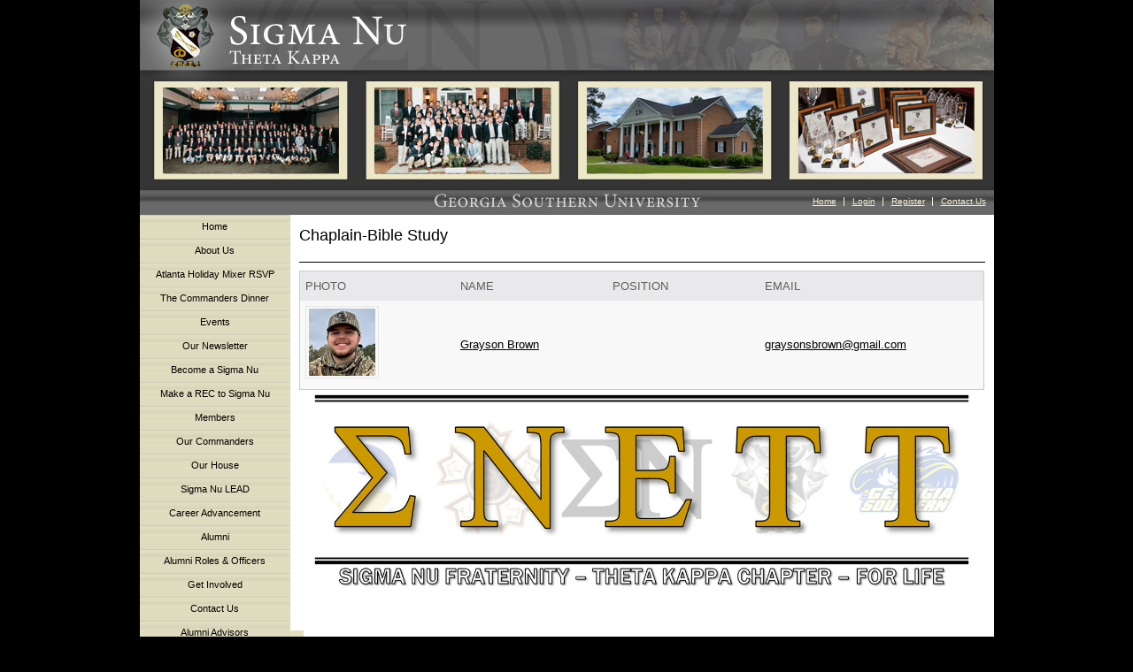

--- FILE ---
content_type: text/css
request_url: https://assets.celect.org/templates/t19/css/style.css
body_size: 2135
content:
html #column-three{display:none}html #header h1{display:none}html #header,html #middle,html #footer{width:950px}html #page-content > *,html body div.date_selector{font-size:1.3em;line-height:1.5}#header,#middle,#footer{margin:0 auto}body{background-color:#fedde6;font-family:Verdana, Arial, sans-serif}body a{color:#a00113}body a:hover{color:#f183b0}#header{border-bottom:1.8em solid #9e0213}#header-container{position:relative;padding-bottom:13.5em;background:#c27f88 url(../images/pics.jpg) no-repeat bottom right;height:8.7em;*height:86px !important;*padding-bottom:135px}#header-container img{width:95em}.tagline1{bottom:-1.4em;left:0.9em;color:#fff;line-height:1.1em;position:absolute}#header .tagline2{display:none}#middle-container{background-color:#4f000b;overflow:hidden}#column-one{float:left;width:170px}#column-two{background-color:#fff;width:780px;float:left}#column-two #page-content{position:relative;padding:1em;min-height:45em}#column-two #page-content #title{border-bottom:1px solid #000;padding-bottom:0}#column-two #page-content #title h2{color:#000;font-size:1.4em}#footer{background:#a00113 url(/templates/common/images/gl_logo.gif) no-repeat 1em 0.2em}#footer #footer-container{margin:0 1.2em;color:#fff}#footer #footer-container p{padding:3.4em 7em}#footer #footer-container a{color:#fff}ul#page-navigation li{border-bottom:1px dotted #fff;background:url(../images/menu_icon.jpg) no-repeat top left;padding-left:2.5em;padding-bottom:1px;margin:1px 0.5em 0}ul#page-navigation li a{color:#fff;font-size:1.1em;line-height:2em}ul#page-navigation li a:hover{text-decoration:none;color:#ccb38e}ul#page-navigation li.current > a{font-weight:bold}ul#page-navigation li ul{margin:0 -0.5em 0 -3em;background-color:#c27f88}ul#page-navigation li ul li{padding:0.2em 0.4em 0.3em;margin:0;background:none;border-bottom:none}ul#page-navigation li ul li a{color:#fff;line-height:1.5em;text-decoration:underline}#private-page-navigation{margin:0 5px}ul#quick-navigation{position:absolute;right:0.9em;bottom:-1.4em}ul#quick-navigation li{display:inline;float:left;padding-left:0.9em;margin-left:0.8em;border-left:1px solid #fff;line-height:1em}ul#quick-navigation li a{color:#fff}ul#quick-navigation li:first-child{border-left:none}#footer #footer-container ul#quick-navigation{display:none}


--- FILE ---
content_type: text/css
request_url: https://assets.celect.org/sigmanugsu/css/site.css?v=1431806685
body_size: 2162
content:
html #header,html #middle,html #footer{width:965px}body{background-color:#000}body a{color:#000;text-decoration:underline}body a:hover{color:#000}#header{border:none}#header #header-container{padding:0;height:243px;background:transparent url(../images/header.jpg) no-repeat left top}#header #header-container ul#quick-navigation{bottom:1em}#header #header-container ul#quick-navigation li{border-left:1px solid #f2f0d2}#header #header-container ul#quick-navigation li:first-child{border:none}#header #header-container ul#quick-navigation li a{color:#f2f0d2}#middle #middle-container{background:transparent url(../images/middle.jpg) repeat-y left top}#middle #middle-container #column-two{width:795px}#middle #middle-container ul#page-navigation li{height:28px;background:transparent url(../images/li.jpg) repeat-x left top;text-align:center;padding-left:0px;margin:0;border:none;height:auto;padding-bottom:0px}#middle #middle-container ul#page-navigation li a{color:#000;line-height:2.5em;text-decoration:none}#middle #middle-container ul#page-navigation li ul{background:#9f9e9f url(../images/ul.jpg) repeat-x left top;margin:0}#middle #middle-container ul#page-navigation li ul li{background:transparent none}#middle #middle-container ul#page-navigation li ul li a{color:#000;text-decoration:none}#middle #middle-container ul#page-navigation li ul li:hover{background:transparent none}#middle #middle-container ul#page-navigation li ul li.current{background:transparent none}#middle #middle-container ul#page-navigation li ul li.current a{color:#fff}#middle #middle-container ul#page-navigation li:hover{background:transparent url(../images/li-over.jpg) repeat-x left top}#middle #middle-container ul#page-navigation li:hover a{color:#f8f8f8}#middle #middle-container ul#page-navigation li.current{background:transparent url(../images/li-over.jpg) repeat-x left top}#middle #middle-container ul#page-navigation li.current a{font-weight:normal;color:#fff;text-decoration:none}#middle #middle-container ul#page-navigation li.current ul li a{color:#000}#footer{background:transparent url(../images/footer.jpg) no-repeat left top}#footer #footer-container{height:45px}#footer #footer-container p{padding:17px 0 0 829px;color:#f2f0d2}#footer #footer-container p a{color:#f2f0d2}#footer #footer-container p a:hover{color:#f2f0d2}


--- FILE ---
content_type: application/javascript; charset=utf-8
request_url: https://browser.sentry-cdn.com/6.14.0/bundle.min.js
body_size: 73893
content:
/*! @sentry/browser 6.14.0 (574741b) | https://github.com/getsentry/sentry-javascript */
var Sentry=function(t){var n=function(t,r){return(n=Object.setPrototypeOf||{__proto__:[]}instanceof Array&&function(t,n){t.__proto__=n}||function(t,n){for(var r in n)n.hasOwnProperty(r)&&(t[r]=n[r])})(t,r)};function r(t,r){function i(){this.constructor=t}n(t,r),t.prototype=null===r?Object.create(r):(i.prototype=r.prototype,new i)}var i,e,o,u,s,a,c,f=function(){return(f=Object.assign||function(t){for(var n,r=1,i=arguments.length;r<i;r++)for(var e in n=arguments[r])Object.prototype.hasOwnProperty.call(n,e)&&(t[e]=n[e]);return t}).apply(this,arguments)};function h(t){var n="function"==typeof Symbol&&t[Symbol.iterator],r=0;return n?n.call(t):{next:function(){return t&&r>=t.length&&(t=void 0),{value:t&&t[r++],done:!t}}}}function v(t,n){var r="function"==typeof Symbol&&t[Symbol.iterator];if(!r)return t;var i,e,o=r.call(t),u=[];try{for(;(void 0===n||n-- >0)&&!(i=o.next()).done;)u.push(i.value)}catch(t){e={error:t}}finally{try{i&&!i.done&&(r=o.return)&&r.call(o)}finally{if(e)throw e.error}}return u}function l(){for(var t=[],n=0;n<arguments.length;n++)t=t.concat(v(arguments[n]));return t}function d(){return"[object process]"===Object.prototype.toString.call("undefined"!=typeof process?process:0)}!function(t){t[t.None=0]="None",t[t.Error=1]="Error",t[t.Debug=2]="Debug",t[t.Verbose=3]="Verbose"}(i||(i={})),function(t){t.Ok="ok",t.Exited="exited",t.Crashed="crashed",t.Abnormal="abnormal"}(e||(e={})),function(t){t.Ok="ok",t.Errored="errored",t.Crashed="crashed"}(o||(o={})),(u=t.Severity||(t.Severity={})).Fatal="fatal",u.Error="error",u.Warning="warning",u.Log="log",u.Info="info",u.Debug="debug",u.Critical="critical",function(t){t.fromString=function(n){switch(n){case"debug":return t.Debug;case"info":return t.Info;case"warn":case"warning":return t.Warning;case"error":return t.Error;case"fatal":return t.Fatal;case"critical":return t.Critical;case"log":default:return t.Log}}}(t.Severity||(t.Severity={})),(s=t.Status||(t.Status={})).Unknown="unknown",s.Skipped="skipped",s.Success="success",s.RateLimit="rate_limit",s.Invalid="invalid",s.Failed="failed",function(t){t.fromHttpCode=function(n){return n>=200&&n<300?t.Success:429===n?t.RateLimit:n>=400&&n<500?t.Invalid:n>=500?t.Failed:t.Unknown}}(t.Status||(t.Status={})),function(t){t.Explicit="explicitly_set",t.Sampler="client_sampler",t.Rate="client_rate",t.Inheritance="inheritance"}(a||(a={})),function(t){t.BeforeSend="before_send",t.EventProcessor="event_processor",t.NetworkError="network_error",t.QueueOverflow="queue_overflow",t.RateLimitBackoff="ratelimit_backoff",t.SampleRate="sample_rate"}(c||(c={}));var p={};function y(){return d()?global:"undefined"!=typeof window?window:"undefined"!=typeof self?self:p}function m(t){switch(Object.prototype.toString.call(t)){case"[object Error]":case"[object Exception]":case"[object DOMException]":return!0;default:return S(t,Error)}}function b(t){return"[object ErrorEvent]"===Object.prototype.toString.call(t)}function w(t){return"[object DOMError]"===Object.prototype.toString.call(t)}function g(t){return"[object String]"===Object.prototype.toString.call(t)}function E(t){return null===t||"object"!=typeof t&&"function"!=typeof t}function x(t){return"[object Object]"===Object.prototype.toString.call(t)}function j(t){return"undefined"!=typeof Event&&S(t,Event)}function _(t){return"undefined"!=typeof Element&&S(t,Element)}function k(t){return Boolean(t&&t.then&&"function"==typeof t.then)}function S(t,n){try{return t instanceof n}catch(t){return!1}}function O(t,n){try{for(var r=t,i=[],e=0,o=0,u=" > ".length,s=void 0;r&&e++<5&&!("html"===(s=D(r,n))||e>1&&o+i.length*u+s.length>=80);)i.push(s),o+=s.length,r=r.parentNode;return i.reverse().join(" > ")}catch(t){return"<unknown>"}}function D(t,n){var r,i,e,o,u,s,a,c=t,f=[];if(!c||!c.tagName)return"";f.push(c.tagName.toLowerCase());var h=(null===(r=n)||void 0===r?void 0:r.length)?n.filter(function(t){return c.getAttribute(t)}).map(function(t){return[t,c.getAttribute(t)]}):null;if(null===(i=h)||void 0===i?void 0:i.length)h.forEach(function(t){f.push("["+t[0]+'="'+t[1]+'"]')});else if(c.id&&f.push("#"+c.id),(e=c.className)&&g(e))for(o=e.split(/\s+/),a=0;a<o.length;a++)f.push("."+o[a]);var v=["type","name","title","alt"];for(a=0;a<v.length;a++)u=v[a],(s=c.getAttribute(u))&&f.push("["+u+'="'+s+'"]');return f.join("")}var T=Object.setPrototypeOf||({__proto__:[]}instanceof Array?function(t,n){return t.__proto__=n,t}:function(t,n){for(var r in n)t.hasOwnProperty(r)||(t[r]=n[r]);return t});var N=function(t){function n(n){var r=this.constructor,i=t.call(this,n)||this;return i.message=n,i.name=r.prototype.constructor.name,T(i,r.prototype),i}return r(n,t),n}(Error),R=/^(?:(\w+):)\/\/(?:(\w+)(?::(\w+))?@)([\w.-]+)(?::(\d+))?\/(.+)/,I=function(){function t(t){"string"==typeof t?this.t(t):this.i(t),this.o()}return t.prototype.toString=function(t){void 0===t&&(t=!1);var n=this,r=n.host,i=n.path,e=n.pass,o=n.port,u=n.projectId;return n.protocol+"://"+n.publicKey+(t&&e?":"+e:"")+"@"+r+(o?":"+o:"")+"/"+(i?i+"/":i)+u},t.prototype.t=function(t){var n=R.exec(t);if(!n)throw new N("Invalid Dsn");var r=v(n.slice(1),6),i=r[0],e=r[1],o=r[2],u=void 0===o?"":o,s=r[3],a=r[4],c=void 0===a?"":a,f="",h=r[5],l=h.split("/");if(l.length>1&&(f=l.slice(0,-1).join("/"),h=l.pop()),h){var d=h.match(/^\d+/);d&&(h=d[0])}this.i({host:s,pass:u,path:f,projectId:h,port:c,protocol:i,publicKey:e})},t.prototype.i=function(t){"user"in t&&!("publicKey"in t)&&(t.publicKey=t.user),this.user=t.publicKey||"",this.protocol=t.protocol,this.publicKey=t.publicKey||"",this.pass=t.pass||"",this.host=t.host,this.port=t.port||"",this.path=t.path||"",this.projectId=t.projectId},t.prototype.o=function(){var t=this;if(["protocol","publicKey","host","projectId"].forEach(function(n){if(!t[n])throw new N("Invalid Dsn: "+n+" missing")}),!this.projectId.match(/^\d+$/))throw new N("Invalid Dsn: Invalid projectId "+this.projectId);if("http"!==this.protocol&&"https"!==this.protocol)throw new N("Invalid Dsn: Invalid protocol "+this.protocol);if(this.port&&isNaN(parseInt(this.port,10)))throw new N("Invalid Dsn: Invalid port "+this.port)},t}(),C=y(),M="Sentry Logger ";function A(t){var n=y();if(!("console"in n))return t();var r=n.console,i={};["debug","info","warn","error","log","assert"].forEach(function(t){t in n.console&&r[t].__sentry_original__&&(i[t]=r[t],r[t]=r[t].__sentry_original__)});var e=t();return Object.keys(i).forEach(function(t){r[t]=i[t]}),e}var q=function(){function t(){this.u=!1}return t.prototype.disable=function(){this.u=!1},t.prototype.enable=function(){this.u=!0},t.prototype.log=function(){for(var t=[],n=0;n<arguments.length;n++)t[n]=arguments[n];this.u&&A(function(){C.console.log(M+"[Log]: "+t.join(" "))})},t.prototype.warn=function(){for(var t=[],n=0;n<arguments.length;n++)t[n]=arguments[n];this.u&&A(function(){C.console.warn(M+"[Warn]: "+t.join(" "))})},t.prototype.error=function(){for(var t=[],n=0;n<arguments.length;n++)t[n]=arguments[n];this.u&&A(function(){C.console.error(M+"[Error]: "+t.join(" "))})},t}();C.__SENTRY__=C.__SENTRY__||{};var L=C.__SENTRY__.logger||(C.__SENTRY__.logger=new q),U=function(){function t(){this.s="function"==typeof WeakSet,this.h=this.s?new WeakSet:[]}return t.prototype.memoize=function(t){if(this.s)return!!this.h.has(t)||(this.h.add(t),!1);for(var n=0;n<this.h.length;n++){if(this.h[n]===t)return!0}return this.h.push(t),!1},t.prototype.unmemoize=function(t){if(this.s)this.h.delete(t);else for(var n=0;n<this.h.length;n++)if(this.h[n]===t){this.h.splice(n,1);break}},t}(),H="<anonymous>";function F(t){try{return t&&"function"==typeof t&&t.name||H}catch(t){return H}}function P(t,n){return void 0===n&&(n=0),"string"!=typeof t||0===n?t:t.length<=n?t:t.substr(0,n)+"..."}function J(t,n){if(!Array.isArray(t))return"";for(var r=[],i=0;i<t.length;i++){var e=t[i];try{r.push(String(e))}catch(t){r.push("[value cannot be serialized]")}}return r.join(n)}function X(t,n){return!!g(t)&&(r=n,"[object RegExp]"===Object.prototype.toString.call(r)?n.test(t):"string"==typeof n&&-1!==t.indexOf(n));var r}function B(t,n,r){if(n in t){var i=t[n],e=r(i);if("function"==typeof e)try{e.prototype=e.prototype||{},Object.defineProperties(e,{__sentry_original__:{enumerable:!1,value:i}})}catch(t){}t[n]=e}}function W(t){if(m(t)){var n=t,r={message:n.message,name:n.name,stack:n.stack};for(var i in n)Object.prototype.hasOwnProperty.call(n,i)&&(r[i]=n[i]);return r}if(j(t)){var e=t,o={};o.type=e.type;try{o.target=_(e.target)?O(e.target):Object.prototype.toString.call(e.target)}catch(t){o.target="<unknown>"}try{o.currentTarget=_(e.currentTarget)?O(e.currentTarget):Object.prototype.toString.call(e.currentTarget)}catch(t){o.currentTarget="<unknown>"}for(var u in"undefined"!=typeof CustomEvent&&S(t,CustomEvent)&&(o.detail=e.detail),e)Object.prototype.hasOwnProperty.call(e,u)&&(o[u]=e[u]);return o}return t}function $(t){return function(t){return~-encodeURI(t).split(/%..|./).length}(JSON.stringify(t))}function G(t,n,r){void 0===n&&(n=3),void 0===r&&(r=102400);var i=V(t,n);return $(i)>r?G(t,n-1,r):i}function K(t,n){return"domain"===n&&t&&"object"==typeof t&&t.v?"[Domain]":"domainEmitter"===n?"[DomainEmitter]":"undefined"!=typeof global&&t===global?"[Global]":"undefined"!=typeof window&&t===window?"[Window]":"undefined"!=typeof document&&t===document?"[Document]":x(r=t)&&"nativeEvent"in r&&"preventDefault"in r&&"stopPropagation"in r?"[SyntheticEvent]":"number"==typeof t&&t!=t?"[NaN]":void 0===t?"[undefined]":"function"==typeof t?"[Function: "+F(t)+"]":"symbol"==typeof t?"["+String(t)+"]":"bigint"==typeof t?"[BigInt: "+String(t)+"]":t;var r}function z(t,n,r,i){if(void 0===r&&(r=1/0),void 0===i&&(i=new U),0===r)return function(t){var n=Object.prototype.toString.call(t);if("string"==typeof t)return t;if("[object Object]"===n)return"[Object]";if("[object Array]"===n)return"[Array]";var r=K(t);return E(r)?r:n}(n);if(null!=n&&"function"==typeof n.toJSON)return n.toJSON();var e=K(n,t);if(E(e))return e;var o=W(n),u=Array.isArray(n)?[]:{};if(i.memoize(n))return"[Circular ~]";for(var s in o)Object.prototype.hasOwnProperty.call(o,s)&&(u[s]=z(s,o[s],r-1,i));return i.unmemoize(n),u}function V(t,n){try{return JSON.parse(JSON.stringify(t,function(t,r){return z(t,r,n)}))}catch(t){return"**non-serializable**"}}function Q(t,n){void 0===n&&(n=40);var r=Object.keys(W(t));if(r.sort(),!r.length)return"[object has no keys]";if(r[0].length>=n)return P(r[0],n);for(var i=r.length;i>0;i--){var e=r.slice(0,i).join(", ");if(!(e.length>n))return i===r.length?e:P(e,n)}return""}function Y(t){var n,r;if(x(t)){var i=t,e={};try{for(var o=h(Object.keys(i)),u=o.next();!u.done;u=o.next()){var s=u.value;void 0!==i[s]&&(e[s]=Y(i[s]))}}catch(t){n={error:t}}finally{try{u&&!u.done&&(r=o.return)&&r.call(o)}finally{if(n)throw n.error}}return e}return Array.isArray(t)?t.map(Y):t}function Z(){if(!("fetch"in y()))return!1;try{return new Headers,new Request(""),new Response,!0}catch(t){return!1}}function tt(t){return t&&/^function fetch\(\)\s+\{\s+\[native code\]\s+\}$/.test(t.toString())}function nt(){if(!Z())return!1;try{return new Request("_",{referrerPolicy:"origin"}),!0}catch(t){return!1}}var rt,it=y(),et={},ot={};function ut(t){if(!ot[t])switch(ot[t]=!0,t){case"console":!function(){if(!("console"in it))return;["debug","info","warn","error","log","assert"].forEach(function(t){t in it.console&&B(it.console,t,function(n){return function(){for(var r=[],i=0;i<arguments.length;i++)r[i]=arguments[i];at("console",{args:r,level:t}),n&&Function.prototype.apply.call(n,it.console,r)}})})}();break;case"dom":!function(){if(!("document"in it))return;var t=at.bind(null,"dom"),n=dt(t,!0);it.document.addEventListener("click",n,!1),it.document.addEventListener("keypress",n,!1),["EventTarget","Node"].forEach(function(n){var r=it[n]&&it[n].prototype;r&&r.hasOwnProperty&&r.hasOwnProperty("addEventListener")&&(B(r,"addEventListener",function(n){return function(r,i,e){if("click"===r||"keypress"==r)try{var o=this.__sentry_instrumentation_handlers__=this.__sentry_instrumentation_handlers__||{},u=o[r]=o[r]||{refCount:0};if(!u.handler){var s=dt(t);u.handler=s,n.call(this,r,s,e)}u.refCount+=1}catch(t){}return n.call(this,r,i,e)}}),B(r,"removeEventListener",function(t){return function(n,r,i){if("click"===n||"keypress"==n)try{var e=this.__sentry_instrumentation_handlers__||{},o=e[n];o&&(o.refCount-=1,o.refCount<=0&&(t.call(this,n,o.handler,i),o.handler=void 0,delete e[n]),0===Object.keys(e).length&&delete this.__sentry_instrumentation_handlers__)}catch(t){}return t.call(this,n,r,i)}}))})}();break;case"xhr":!function(){if(!("XMLHttpRequest"in it))return;var t=[],n=[],r=XMLHttpRequest.prototype;B(r,"open",function(r){return function(){for(var i=[],e=0;e<arguments.length;e++)i[e]=arguments[e];var o=this,u=i[1];o.__sentry_xhr__={method:g(i[0])?i[0].toUpperCase():i[0],url:i[1]},g(u)&&"POST"===o.__sentry_xhr__.method&&u.match(/sentry_key/)&&(o.__sentry_own_request__=!0);var s=function(){if(4===o.readyState){try{o.__sentry_xhr__&&(o.__sentry_xhr__.status_code=o.status)}catch(t){}try{var r=t.indexOf(o);if(-1!==r){t.splice(r);var e=n.splice(r)[0];o.__sentry_xhr__&&void 0!==e[0]&&(o.__sentry_xhr__.body=e[0])}}catch(t){}at("xhr",{args:i,endTimestamp:Date.now(),startTimestamp:Date.now(),xhr:o})}};return"onreadystatechange"in o&&"function"==typeof o.onreadystatechange?B(o,"onreadystatechange",function(t){return function(){for(var n=[],r=0;r<arguments.length;r++)n[r]=arguments[r];return s(),t.apply(o,n)}}):o.addEventListener("readystatechange",s),r.apply(o,i)}}),B(r,"send",function(r){return function(){for(var i=[],e=0;e<arguments.length;e++)i[e]=arguments[e];return t.push(this),n.push(i),at("xhr",{args:i,startTimestamp:Date.now(),xhr:this}),r.apply(this,i)}})}();break;case"fetch":!function(){if(!function(){if(!Z())return!1;var t=y();if(tt(t.fetch))return!0;var n=!1,r=t.document;if(r&&"function"==typeof r.createElement)try{var i=r.createElement("iframe");i.hidden=!0,r.head.appendChild(i),i.contentWindow&&i.contentWindow.fetch&&(n=tt(i.contentWindow.fetch)),r.head.removeChild(i)}catch(t){L.warn("Could not create sandbox iframe for pure fetch check, bailing to window.fetch: ",t)}return n}())return;B(it,"fetch",function(t){return function(){for(var n=[],r=0;r<arguments.length;r++)n[r]=arguments[r];var i={args:n,fetchData:{method:ct(n),url:ft(n)},startTimestamp:Date.now()};return at("fetch",f({},i)),t.apply(it,n).then(function(t){return at("fetch",f(f({},i),{endTimestamp:Date.now(),response:t})),t},function(t){throw at("fetch",f(f({},i),{endTimestamp:Date.now(),error:t})),t})}})}();break;case"history":!function(){if(t=y(),n=t.chrome,r=n&&n.app&&n.app.runtime,i="history"in t&&!!t.history.pushState&&!!t.history.replaceState,r||!i)return;var t,n,r,i;var e=it.onpopstate;function o(t){return function(){for(var n=[],r=0;r<arguments.length;r++)n[r]=arguments[r];var i=n.length>2?n[2]:void 0;if(i){var e=rt,o=String(i);rt=o,at("history",{from:e,to:o})}return t.apply(this,n)}}it.onpopstate=function(){for(var t=[],n=0;n<arguments.length;n++)t[n]=arguments[n];var r=it.location.href,i=rt;if(rt=r,at("history",{from:i,to:r}),e)try{return e.apply(this,t)}catch(t){}},B(it.history,"pushState",o),B(it.history,"replaceState",o)}();break;case"error":pt=it.onerror,it.onerror=function(t,n,r,i,e){return at("error",{column:i,error:e,line:r,msg:t,url:n}),!!pt&&pt.apply(this,arguments)};break;case"unhandledrejection":yt=it.onunhandledrejection,it.onunhandledrejection=function(t){return at("unhandledrejection",t),!yt||yt.apply(this,arguments)};break;default:L.warn("unknown instrumentation type:",t)}}function st(t){t&&"string"==typeof t.type&&"function"==typeof t.callback&&(et[t.type]=et[t.type]||[],et[t.type].push(t.callback),ut(t.type))}function at(t,n){var r,i;if(t&&et[t])try{for(var e=h(et[t]||[]),o=e.next();!o.done;o=e.next()){var u=o.value;try{u(n)}catch(n){L.error("Error while triggering instrumentation handler.\nType: "+t+"\nName: "+F(u)+"\nError: "+n)}}}catch(t){r={error:t}}finally{try{o&&!o.done&&(i=e.return)&&i.call(e)}finally{if(r)throw r.error}}}function ct(t){return void 0===t&&(t=[]),"Request"in it&&S(t[0],Request)&&t[0].method?String(t[0].method).toUpperCase():t[1]&&t[1].method?String(t[1].method).toUpperCase():"GET"}function ft(t){return void 0===t&&(t=[]),"string"==typeof t[0]?t[0]:"Request"in it&&S(t[0],Request)?t[0].url:String(t[0])}var ht,vt,lt=1e3;function dt(t,n){return void 0===n&&(n=!1),function(r){if(r&&vt!==r&&!function(t){if("keypress"!==t.type)return!1;try{var n=t.target;if(!n||!n.tagName)return!0;if("INPUT"===n.tagName||"TEXTAREA"===n.tagName||n.isContentEditable)return!1}catch(t){}return!0}(r)){var i="keypress"===r.type?"input":r.type;void 0===ht?(t({event:r,name:i,global:n}),vt=r):function(t,n){if(!t)return!0;if(t.type!==n.type)return!0;try{if(t.target!==n.target)return!0}catch(t){}return!1}(vt,r)&&(t({event:r,name:i,global:n}),vt=r),clearTimeout(ht),ht=it.setTimeout(function(){ht=void 0},lt)}}}var pt=null;var yt=null;function mt(){var t=y(),n=t.crypto||t.msCrypto;if(void 0!==n&&n.getRandomValues){var r=new Uint16Array(8);n.getRandomValues(r),r[3]=4095&r[3]|16384,r[4]=16383&r[4]|32768;var i=function(t){for(var n=t.toString(16);n.length<4;)n="0"+n;return n};return i(r[0])+i(r[1])+i(r[2])+i(r[3])+i(r[4])+i(r[5])+i(r[6])+i(r[7])}return"xxxxxxxxxxxx4xxxyxxxxxxxxxxxxxxx".replace(/[xy]/g,function(t){var n=16*Math.random()|0;return("x"===t?n:3&n|8).toString(16)})}function bt(t){if(!t)return{};var n=t.match(/^(([^:\/?#]+):)?(\/\/([^\/?#]*))?([^?#]*)(\?([^#]*))?(#(.*))?$/);if(!n)return{};var r=n[6]||"",i=n[8]||"";return{host:n[4],path:n[5],protocol:n[2],relative:n[5]+r+i}}function wt(t){if(t.message)return t.message;if(t.exception&&t.exception.values&&t.exception.values[0]){var n=t.exception.values[0];return n.type&&n.value?n.type+": "+n.value:n.type||n.value||t.event_id||"<unknown>"}return t.event_id||"<unknown>"}function gt(t,n,r){t.exception=t.exception||{},t.exception.values=t.exception.values||[],t.exception.values[0]=t.exception.values[0]||{},t.exception.values[0].value=t.exception.values[0].value||n||"",t.exception.values[0].type=t.exception.values[0].type||r||"Error"}function Et(t,n){var r;if(t.exception&&t.exception.values){var i=t.exception.values[0],e=i.mechanism;if(i.mechanism=f(f(f({},{type:"generic",handled:!0}),e),n),n&&"data"in n){var o=f(f({},null===(r=e)||void 0===r?void 0:r.data),n.data);i.mechanism.data=o}}}var xt,jt=6e4;function _t(t){var n;if(null===(n=t)||void 0===n?void 0:n.__sentry_captured__)return!0;try{Object.defineProperty(t,"__sentry_captured__",{value:!0})}catch(t){}return!1}!function(t){t.PENDING="PENDING",t.RESOLVED="RESOLVED",t.REJECTED="REJECTED"}(xt||(xt={}));var kt=function(){function t(t){var n=this;this.l=xt.PENDING,this.p=[],this.m=function(t){n.g(xt.RESOLVED,t)},this.j=function(t){n.g(xt.REJECTED,t)},this.g=function(t,r){n.l===xt.PENDING&&(k(r)?r.then(n.m,n.j):(n.l=t,n._=r,n.k()))},this.S=function(t){n.p=n.p.concat(t),n.k()},this.k=function(){if(n.l!==xt.PENDING){var t=n.p.slice();n.p=[],t.forEach(function(t){t.done||(n.l===xt.RESOLVED&&t.onfulfilled&&t.onfulfilled(n._),n.l===xt.REJECTED&&t.onrejected&&t.onrejected(n._),t.done=!0)})}};try{t(this.m,this.j)}catch(t){this.j(t)}}return t.resolve=function(n){return new t(function(t){t(n)})},t.reject=function(n){return new t(function(t,r){r(n)})},t.all=function(n){return new t(function(r,i){if(Array.isArray(n))if(0!==n.length){var e=n.length,o=[];n.forEach(function(n,u){t.resolve(n).then(function(t){o[u]=t,0===(e-=1)&&r(o)}).then(null,i)})}else r([]);else i(new TypeError("Promise.all requires an array as input."))})},t.prototype.then=function(n,r){var i=this;return new t(function(t,e){i.S({done:!1,onfulfilled:function(r){if(n)try{return void t(n(r))}catch(t){return void e(t)}else t(r)},onrejected:function(n){if(r)try{return void t(r(n))}catch(t){return void e(t)}else e(n)}})})},t.prototype.catch=function(t){return this.then(function(t){return t},t)},t.prototype.finally=function(n){var r=this;return new t(function(t,i){var e,o;return r.then(function(t){o=!1,e=t,n&&n()},function(t){o=!0,e=t,n&&n()}).then(function(){o?i(e):t(e)})})},t.prototype.toString=function(){return"[object SyncPromise]"},t}(),St=function(){function t(t){this.O=t,this.D=[]}return t.prototype.isReady=function(){return void 0===this.O||this.length()<this.O},t.prototype.add=function(t){var n=this;if(!this.isReady())return kt.reject(new N("Not adding Promise due to buffer limit reached."));var r=t();return-1===this.D.indexOf(r)&&this.D.push(r),r.then(function(){return n.remove(r)}).then(null,function(){return n.remove(r).then(null,function(){})}),r},t.prototype.remove=function(t){return this.D.splice(this.D.indexOf(t),1)[0]},t.prototype.length=function(){return this.D.length},t.prototype.drain=function(t){var n=this;return new kt(function(r){var i=setTimeout(function(){t&&t>0&&r(!1)},t);kt.all(n.D).then(function(){clearTimeout(i),r(!0)}).then(null,function(){r(!0)})})},t}(),Ot={nowSeconds:function(){return Date.now()/1e3}};var Dt=d()?function(){try{return(t=module,n="perf_hooks",t.require(n)).performance}catch(t){return}var t,n}():function(){var t=y().performance;if(t&&t.now)return{now:function(){return t.now()},timeOrigin:Date.now()-t.now()}}(),Tt=void 0===Dt?Ot:{nowSeconds:function(){return(Dt.timeOrigin+Dt.now())/1e3}},Nt=Ot.nowSeconds.bind(Ot),Rt=Tt.nowSeconds.bind(Tt),It=(function(){var t=y().performance;if(t&&t.now){var n=t.now(),r=Date.now(),i=t.timeOrigin?Math.abs(t.timeOrigin+n-r):36e5,e=i<36e5,o=t.timing&&t.timing.navigationStart,u="number"==typeof o?Math.abs(o+n-r):36e5;(e||u<36e5)&&(i<=u&&t.timeOrigin)}}(),function(){function t(){this.T=!1,this.N=[],this.R=[],this.I=[],this.C={},this.M={},this.A={},this.q={}}return t.clone=function(n){var r=new t;return n&&(r.I=l(n.I),r.M=f({},n.M),r.A=f({},n.A),r.q=f({},n.q),r.C=n.C,r.L=n.L,r.U=n.U,r.H=n.H,r.F=n.F,r.P=n.P,r.R=l(n.R),r.J=n.J),r},t.prototype.addScopeListener=function(t){this.N.push(t)},t.prototype.addEventProcessor=function(t){return this.R.push(t),this},t.prototype.setUser=function(t){return this.C=t||{},this.H&&this.H.update({user:t}),this.X(),this},t.prototype.getUser=function(){return this.C},t.prototype.getRequestSession=function(){return this.J},t.prototype.setRequestSession=function(t){return this.J=t,this},t.prototype.setTags=function(t){return this.M=f(f({},this.M),t),this.X(),this},t.prototype.setTag=function(t,n){var r;return this.M=f(f({},this.M),((r={})[t]=n,r)),this.X(),this},t.prototype.setExtras=function(t){return this.A=f(f({},this.A),t),this.X(),this},t.prototype.setExtra=function(t,n){var r;return this.A=f(f({},this.A),((r={})[t]=n,r)),this.X(),this},t.prototype.setFingerprint=function(t){return this.P=t,this.X(),this},t.prototype.setLevel=function(t){return this.L=t,this.X(),this},t.prototype.setTransactionName=function(t){return this.F=t,this.X(),this},t.prototype.setTransaction=function(t){return this.setTransactionName(t)},t.prototype.setContext=function(t,n){var r;return null===n?delete this.q[t]:this.q=f(f({},this.q),((r={})[t]=n,r)),this.X(),this},t.prototype.setSpan=function(t){return this.U=t,this.X(),this},t.prototype.getSpan=function(){return this.U},t.prototype.getTransaction=function(){var t,n,r,i,e=this.getSpan();return(null===(t=e)||void 0===t?void 0:t.transaction)?null===(n=e)||void 0===n?void 0:n.transaction:(null===(i=null===(r=e)||void 0===r?void 0:r.spanRecorder)||void 0===i?void 0:i.spans[0])?e.spanRecorder.spans[0]:void 0},t.prototype.setSession=function(t){return t?this.H=t:delete this.H,this.X(),this},t.prototype.getSession=function(){return this.H},t.prototype.update=function(n){if(!n)return this;if("function"==typeof n){var r=n(this);return r instanceof t?r:this}return n instanceof t?(this.M=f(f({},this.M),n.M),this.A=f(f({},this.A),n.A),this.q=f(f({},this.q),n.q),n.C&&Object.keys(n.C).length&&(this.C=n.C),n.L&&(this.L=n.L),n.P&&(this.P=n.P),n.J&&(this.J=n.J)):x(n)&&(n=n,this.M=f(f({},this.M),n.tags),this.A=f(f({},this.A),n.extra),this.q=f(f({},this.q),n.contexts),n.user&&(this.C=n.user),n.level&&(this.L=n.level),n.fingerprint&&(this.P=n.fingerprint),n.requestSession&&(this.J=n.requestSession)),this},t.prototype.clear=function(){return this.I=[],this.M={},this.A={},this.C={},this.q={},this.L=void 0,this.F=void 0,this.P=void 0,this.J=void 0,this.U=void 0,this.H=void 0,this.X(),this},t.prototype.addBreadcrumb=function(t,n){var r="number"==typeof n?Math.min(n,100):100;if(r<=0)return this;var i=f({timestamp:Nt()},t);return this.I=l(this.I,[i]).slice(-r),this.X(),this},t.prototype.clearBreadcrumbs=function(){return this.I=[],this.X(),this},t.prototype.applyToEvent=function(t,n){var r;if(this.A&&Object.keys(this.A).length&&(t.extra=f(f({},this.A),t.extra)),this.M&&Object.keys(this.M).length&&(t.tags=f(f({},this.M),t.tags)),this.C&&Object.keys(this.C).length&&(t.user=f(f({},this.C),t.user)),this.q&&Object.keys(this.q).length&&(t.contexts=f(f({},this.q),t.contexts)),this.L&&(t.level=this.L),this.F&&(t.transaction=this.F),this.U){t.contexts=f({trace:this.U.getTraceContext()},t.contexts);var i=null===(r=this.U.transaction)||void 0===r?void 0:r.name;i&&(t.tags=f({transaction:i},t.tags))}return this.B(t),t.breadcrumbs=l(t.breadcrumbs||[],this.I),t.breadcrumbs=t.breadcrumbs.length>0?t.breadcrumbs:void 0,this.W(l(Ct(),this.R),t,n)},t.prototype.W=function(t,n,r,i){var e=this;return void 0===i&&(i=0),new kt(function(o,u){var s=t[i];if(null===n||"function"!=typeof s)o(n);else{var a=s(f({},n),r);k(a)?a.then(function(n){return e.W(t,n,r,i+1).then(o)}).then(null,u):e.W(t,a,r,i+1).then(o).then(null,u)}})},t.prototype.X=function(){var t=this;this.T||(this.T=!0,this.N.forEach(function(n){n(t)}),this.T=!1)},t.prototype.B=function(t){t.fingerprint=t.fingerprint?Array.isArray(t.fingerprint)?t.fingerprint:[t.fingerprint]:[],this.P&&(t.fingerprint=t.fingerprint.concat(this.P)),t.fingerprint&&!t.fingerprint.length&&delete t.fingerprint},t}());function Ct(){var t=y();return t.__SENTRY__=t.__SENTRY__||{},t.__SENTRY__.globalEventProcessors=t.__SENTRY__.globalEventProcessors||[],t.__SENTRY__.globalEventProcessors}function Mt(t){Ct().push(t)}var At=function(){function t(t){this.errors=0,this.sid=mt(),this.duration=0,this.status=e.Ok,this.init=!0,this.ignoreDuration=!1;var n=Rt();this.timestamp=n,this.started=n,t&&this.update(t)}return t.prototype.update=function(t){if(void 0===t&&(t={}),t.user&&(!this.ipAddress&&t.user.ip_address&&(this.ipAddress=t.user.ip_address),this.did||t.did||(this.did=t.user.id||t.user.email||t.user.username)),this.timestamp=t.timestamp||Rt(),t.ignoreDuration&&(this.ignoreDuration=t.ignoreDuration),t.sid&&(this.sid=32===t.sid.length?t.sid:mt()),void 0!==t.init&&(this.init=t.init),!this.did&&t.did&&(this.did=""+t.did),"number"==typeof t.started&&(this.started=t.started),this.ignoreDuration)this.duration=void 0;else if("number"==typeof t.duration)this.duration=t.duration;else{var n=this.timestamp-this.started;this.duration=n>=0?n:0}t.release&&(this.release=t.release),t.environment&&(this.environment=t.environment),!this.ipAddress&&t.ipAddress&&(this.ipAddress=t.ipAddress),!this.userAgent&&t.userAgent&&(this.userAgent=t.userAgent),"number"==typeof t.errors&&(this.errors=t.errors),t.status&&(this.status=t.status)},t.prototype.close=function(t){t?this.update({status:t}):this.status===e.Ok?this.update({status:e.Exited}):this.update()},t.prototype.toJSON=function(){return Y({sid:""+this.sid,init:this.init,started:new Date(1e3*this.started).toISOString(),timestamp:new Date(1e3*this.timestamp).toISOString(),status:this.status,errors:this.errors,did:"number"==typeof this.did||"string"==typeof this.did?""+this.did:void 0,duration:this.duration,attrs:Y({release:this.release,environment:this.environment,ip_address:this.ipAddress,user_agent:this.userAgent})})},t}(),qt=4,Lt=function(){function t(t,n,r){void 0===n&&(n=new It),void 0===r&&(r=qt),this.$=r,this.G=[{}],this.getStackTop().scope=n,t&&this.bindClient(t)}return t.prototype.isOlderThan=function(t){return this.$<t},t.prototype.bindClient=function(t){this.getStackTop().client=t,t&&t.setupIntegrations&&t.setupIntegrations()},t.prototype.pushScope=function(){var t=It.clone(this.getScope());return this.getStack().push({client:this.getClient(),scope:t}),t},t.prototype.popScope=function(){return!(this.getStack().length<=1)&&!!this.getStack().pop()},t.prototype.withScope=function(t){var n=this.pushScope();try{t(n)}finally{this.popScope()}},t.prototype.getClient=function(){return this.getStackTop().client},t.prototype.getScope=function(){return this.getStackTop().scope},t.prototype.getStack=function(){return this.G},t.prototype.getStackTop=function(){return this.G[this.G.length-1]},t.prototype.captureException=function(t,n){var r=this.K=mt(),i=n;if(!n){var e=void 0;try{throw new Error("Sentry syntheticException")}catch(t){e=t}i={originalException:t,syntheticException:e}}return this.V("captureException",t,f(f({},i),{event_id:r})),r},t.prototype.captureMessage=function(t,n,r){var i=this.K=mt(),e=r;if(!r){var o=void 0;try{throw new Error(t)}catch(t){o=t}e={originalException:t,syntheticException:o}}return this.V("captureMessage",t,n,f(f({},e),{event_id:i})),i},t.prototype.captureEvent=function(t,n){var r=mt();return"transaction"!==t.type&&(this.K=r),this.V("captureEvent",t,f(f({},n),{event_id:r})),r},t.prototype.lastEventId=function(){return this.K},t.prototype.addBreadcrumb=function(t,n){var r=this.getStackTop(),i=r.scope,e=r.client;if(i&&e){var o=e.getOptions&&e.getOptions()||{},u=o.beforeBreadcrumb,s=void 0===u?null:u,a=o.maxBreadcrumbs,c=void 0===a?100:a;if(!(c<=0)){var h=Nt(),v=f({timestamp:h},t),l=s?A(function(){return s(v,n)}):v;null!==l&&i.addBreadcrumb(l,c)}}},t.prototype.setUser=function(t){var n=this.getScope();n&&n.setUser(t)},t.prototype.setTags=function(t){var n=this.getScope();n&&n.setTags(t)},t.prototype.setExtras=function(t){var n=this.getScope();n&&n.setExtras(t)},t.prototype.setTag=function(t,n){var r=this.getScope();r&&r.setTag(t,n)},t.prototype.setExtra=function(t,n){var r=this.getScope();r&&r.setExtra(t,n)},t.prototype.setContext=function(t,n){var r=this.getScope();r&&r.setContext(t,n)},t.prototype.configureScope=function(t){var n=this.getStackTop(),r=n.scope,i=n.client;r&&i&&t(r)},t.prototype.run=function(t){var n=Ht(this);try{t(this)}finally{Ht(n)}},t.prototype.getIntegration=function(t){var n=this.getClient();if(!n)return null;try{return n.getIntegration(t)}catch(n){return L.warn("Cannot retrieve integration "+t.id+" from the current Hub"),null}},t.prototype.startSpan=function(t){return this.Y("startSpan",t)},t.prototype.startTransaction=function(t,n){return this.Y("startTransaction",t,n)},t.prototype.traceHeaders=function(){return this.Y("traceHeaders")},t.prototype.captureSession=function(t){if(void 0===t&&(t=!1),t)return this.endSession();this.Z()},t.prototype.endSession=function(){var t,n,r,i,e;null===(r=null===(n=null===(t=this.getStackTop())||void 0===t?void 0:t.scope)||void 0===n?void 0:n.getSession())||void 0===r||r.close(),this.Z(),null===(e=null===(i=this.getStackTop())||void 0===i?void 0:i.scope)||void 0===e||e.setSession()},t.prototype.startSession=function(t){var n=this.getStackTop(),r=n.scope,i=n.client,o=i&&i.getOptions()||{},u=o.release,s=o.environment,a=(y().navigator||{}).userAgent,c=new At(f(f(f({release:u,environment:s},r&&{user:r.getUser()}),a&&{userAgent:a}),t));if(r){var h=r.getSession&&r.getSession();h&&h.status===e.Ok&&h.update({status:e.Exited}),this.endSession(),r.setSession(c)}return c},t.prototype.Z=function(){var t=this.getStackTop(),n=t.scope,r=t.client;if(n){var i=n.getSession&&n.getSession();i&&r&&r.captureSession&&r.captureSession(i)}},t.prototype.V=function(t){for(var n,r=[],i=1;i<arguments.length;i++)r[i-1]=arguments[i];var e=this.getStackTop(),o=e.scope,u=e.client;u&&u[t]&&(n=u)[t].apply(n,l(r,[o]))},t.prototype.Y=function(t){for(var n=[],r=1;r<arguments.length;r++)n[r-1]=arguments[r];var i=Ut().__SENTRY__;if(i&&i.extensions&&"function"==typeof i.extensions[t])return i.extensions[t].apply(this,n);L.warn("Extension method "+t+" couldn't be found, doing nothing.")},t}();function Ut(){var t=y();return t.__SENTRY__=t.__SENTRY__||{extensions:{},hub:void 0},t}function Ht(t){var n=Ut(),r=Jt(n);return Xt(n,t),r}function Ft(){var t=Ut();return Pt(t)&&!Jt(t).isOlderThan(qt)||Xt(t,new Lt),d()?function(t){var n,r,i;try{var e=null===(i=null===(r=null===(n=Ut().__SENTRY__)||void 0===n?void 0:n.extensions)||void 0===r?void 0:r.domain)||void 0===i?void 0:i.active;if(!e)return Jt(t);if(!Pt(e)||Jt(e).isOlderThan(qt)){var o=Jt(t).getStackTop();Xt(e,new Lt(o.client,It.clone(o.scope)))}return Jt(e)}catch(n){return Jt(t)}}(t):Jt(t)}function Pt(t){return!!(t&&t.__SENTRY__&&t.__SENTRY__.hub)}function Jt(t){return t&&t.__SENTRY__&&t.__SENTRY__.hub?t.__SENTRY__.hub:(t.__SENTRY__=t.__SENTRY__||{},t.__SENTRY__.hub=new Lt,t.__SENTRY__.hub)}function Xt(t,n){return!!t&&(t.__SENTRY__=t.__SENTRY__||{},t.__SENTRY__.hub=n,!0)}function Bt(t){for(var n=[],r=1;r<arguments.length;r++)n[r-1]=arguments[r];var i=Ft();if(i&&i[t])return i[t].apply(i,l(n));throw new Error("No hub defined or "+t+" was not found on the hub, please open a bug report.")}function captureException(t,n){var r;try{throw new Error("Sentry syntheticException")}catch(t){r=t}return Bt("captureException",t,{captureContext:n,originalException:t,syntheticException:r})}function Wt(t){Bt("withScope",t)}var $t=function(){function t(t,n,r){void 0===n&&(n={}),this.dsn=t,this.tt=new I(t),this.metadata=n,this.nt=r}return t.prototype.getDsn=function(){return this.tt},t.prototype.forceEnvelope=function(){return!!this.nt},t.prototype.getBaseApiEndpoint=function(){var t=this.getDsn(),n=t.protocol?t.protocol+":":"",r=t.port?":"+t.port:"";return n+"//"+t.host+r+(t.path?"/"+t.path:"")+"/api/"},t.prototype.getStoreEndpoint=function(){return this.rt("store")},t.prototype.getStoreEndpointWithUrlEncodedAuth=function(){return this.getStoreEndpoint()+"?"+this.it()},t.prototype.getEnvelopeEndpointWithUrlEncodedAuth=function(){return this.forceEnvelope()?this.nt:this.et()+"?"+this.it()},t.prototype.getStoreEndpointPath=function(){var t=this.getDsn();return(t.path?"/"+t.path:"")+"/api/"+t.projectId+"/store/"},t.prototype.getRequestHeaders=function(t,n){var r=this.getDsn(),i=["Sentry sentry_version=7"];return i.push("sentry_client="+t+"/"+n),i.push("sentry_key="+r.publicKey),r.pass&&i.push("sentry_secret="+r.pass),{"Content-Type":"application/json","X-Sentry-Auth":i.join(", ")}},t.prototype.getReportDialogEndpoint=function(t){void 0===t&&(t={});var n=this.getDsn(),r=this.getBaseApiEndpoint()+"embed/error-page/",i=[];for(var e in i.push("dsn="+n.toString()),t)if("dsn"!==e)if("user"===e){if(!t.user)continue;t.user.name&&i.push("name="+encodeURIComponent(t.user.name)),t.user.email&&i.push("email="+encodeURIComponent(t.user.email))}else i.push(encodeURIComponent(e)+"="+encodeURIComponent(t[e]));return i.length?r+"?"+i.join("&"):r},t.prototype.et=function(){return this.rt("envelope")},t.prototype.rt=function(t){return this.nt?this.nt:""+this.getBaseApiEndpoint()+this.getDsn().projectId+"/"+t+"/"},t.prototype.it=function(){var t,n={sentry_key:this.getDsn().publicKey,sentry_version:"7"};return t=n,Object.keys(t).map(function(n){return encodeURIComponent(n)+"="+encodeURIComponent(t[n])}).join("&")},t}(),Gt=[];function Kt(t){return t.reduce(function(t,n){return t.every(function(t){return n.name!==t.name})&&t.push(n),t},[])}function zt(t){var n={};return function(t){var n=t.defaultIntegrations&&l(t.defaultIntegrations)||[],r=t.integrations,i=l(Kt(n));Array.isArray(r)?i=l(i.filter(function(t){return r.every(function(n){return n.name!==t.name})}),Kt(r)):"function"==typeof r&&(i=r(i),i=Array.isArray(i)?i:[i]);var e=i.map(function(t){return t.name});return-1!==e.indexOf("Debug")&&i.push.apply(i,l(i.splice(e.indexOf("Debug"),1))),i}(t).forEach(function(t){n[t.name]=t,function(t){-1===Gt.indexOf(t.name)&&(t.setupOnce(Mt,Ft),Gt.push(t.name),L.log("Integration installed: "+t.name))}(t)}),Object.defineProperty(n,"initialized",{value:!0}),n}var Vt="Not capturing exception because it's already been captured.",Qt=function(){function t(t,n){this.ot={},this.ut=0,this.st=new t(n),this.at=n,n.dsn&&(this.ct=new I(n.dsn))}return t.prototype.captureException=function(t,n,r){var i=this;if(!_t(t)){var e=n&&n.event_id;return this.ft(this.ht().eventFromException(t,n).then(function(t){return i.vt(t,n,r)}).then(function(t){e=t})),e}L.log(Vt)},t.prototype.captureMessage=function(t,n,r,i){var e=this,o=r&&r.event_id,u=E(t)?this.ht().eventFromMessage(String(t),n,r):this.ht().eventFromException(t,r);return this.ft(u.then(function(t){return e.vt(t,r,i)}).then(function(t){o=t})),o},t.prototype.captureEvent=function(t,n,r){var i;if(!((null===(i=n)||void 0===i?void 0:i.originalException)&&_t(n.originalException))){var e=n&&n.event_id;return this.ft(this.vt(t,n,r).then(function(t){e=t})),e}L.log(Vt)},t.prototype.captureSession=function(t){this.lt()?"string"!=typeof t.release?L.warn("Discarded session because of missing or non-string release"):(this.dt(t),t.update({init:!1})):L.warn("SDK not enabled, will not capture session.")},t.prototype.getDsn=function(){return this.ct},t.prototype.getOptions=function(){return this.at},t.prototype.getTransport=function(){return this.ht().getTransport()},t.prototype.flush=function(t){var n=this;return this.pt(t).then(function(r){return n.getTransport().close(t).then(function(t){return r&&t})})},t.prototype.close=function(t){var n=this;return this.flush(t).then(function(t){return n.getOptions().enabled=!1,t})},t.prototype.setupIntegrations=function(){this.lt()&&!this.ot.initialized&&(this.ot=zt(this.at))},t.prototype.getIntegration=function(t){try{return this.ot[t.id]||null}catch(n){return L.warn("Cannot retrieve integration "+t.id+" from the current Client"),null}},t.prototype.yt=function(t,n){var r,i,o=!1,u=!1,s=n.exception&&n.exception.values;if(s){u=!0;try{for(var a=h(s),c=a.next();!c.done;c=a.next()){var v=c.value.mechanism;if(v&&!1===v.handled){o=!0;break}}}catch(t){r={error:t}}finally{try{c&&!c.done&&(i=a.return)&&i.call(a)}finally{if(r)throw r.error}}}var l=t.status===e.Ok;(l&&0===t.errors||l&&o)&&(t.update(f(f({},o&&{status:e.Crashed}),{errors:t.errors||Number(u||o)})),this.captureSession(t))},t.prototype.dt=function(t){this.ht().sendSession(t)},t.prototype.pt=function(t){var n=this;return new kt(function(r){var i=0,e=setInterval(function(){0==n.ut?(clearInterval(e),r(!0)):(i+=1,t&&i>=t&&(clearInterval(e),r(!1)))},1)})},t.prototype.ht=function(){return this.st},t.prototype.lt=function(){return!1!==this.getOptions().enabled&&void 0!==this.ct},t.prototype.bt=function(t,n,r){var i=this,e=this.getOptions().normalizeDepth,o=void 0===e?3:e,u=f(f({},t),{event_id:t.event_id||(r&&r.event_id?r.event_id:mt()),timestamp:t.timestamp||Nt()});this.wt(u),this.gt(u);var s=n;r&&r.captureContext&&(s=It.clone(s).update(r.captureContext));var a=kt.resolve(u);return s&&(a=s.applyToEvent(u,r)),a.then(function(t){return"number"==typeof o&&o>0?i.Et(t,o):t})},t.prototype.Et=function(t,n){if(!t)return null;var r=f(f(f(f(f({},t),t.breadcrumbs&&{breadcrumbs:t.breadcrumbs.map(function(t){return f(f({},t),t.data&&{data:V(t.data,n)})})}),t.user&&{user:V(t.user,n)}),t.contexts&&{contexts:V(t.contexts,n)}),t.extra&&{extra:V(t.extra,n)});t.contexts&&t.contexts.trace&&(r.contexts.trace=t.contexts.trace);var i=this.getOptions().xt;return(void 0===i?{}:i).ensureNoCircularStructures?V(r):r},t.prototype.wt=function(t){var n=this.getOptions(),r=n.environment,i=n.release,e=n.dist,o=n.maxValueLength,u=void 0===o?250:o;"environment"in t||(t.environment="environment"in n?r:"production"),void 0===t.release&&void 0!==i&&(t.release=i),void 0===t.dist&&void 0!==e&&(t.dist=e),t.message&&(t.message=P(t.message,u));var s=t.exception&&t.exception.values&&t.exception.values[0];s&&s.value&&(s.value=P(s.value,u));var a=t.request;a&&a.url&&(a.url=P(a.url,u))},t.prototype.gt=function(t){var n=Object.keys(this.ot);n.length>0&&(t.sdk=t.sdk||{},t.sdk.integrations=l(t.sdk.integrations||[],n))},t.prototype.jt=function(t){this.ht().sendEvent(t)},t.prototype.vt=function(t,n,r){return this._t(t,n,r).then(function(t){return t.event_id},function(t){L.error(t)})},t.prototype._t=function(t,n,r){var i,e,o=this,u=this.getOptions(),s=u.beforeSend,a=u.sampleRate,f=this.getTransport();if(!this.lt())return kt.reject(new N("SDK not enabled, will not capture event."));var h="transaction"===t.type;return!h&&"number"==typeof a&&Math.random()>a?(null===(e=(i=f).recordLostEvent)||void 0===e||e.call(i,c.SampleRate,"event"),kt.reject(new N("Discarding event because it's not included in the random sample (sampling rate = "+a+")"))):this.bt(t,r,n).then(function(r){var i,e;if(null===r)throw null===(e=(i=f).recordLostEvent)||void 0===e||e.call(i,c.EventProcessor,t.type||"event"),new N("An event processor returned null, will not send event.");if(n&&n.data&&!0===n.data.__sentry__||h||!s)return r;var u=s(r,n);return o.kt(u)}).then(function(n){var i,e;if(null===n)throw null===(e=(i=f).recordLostEvent)||void 0===e||e.call(i,c.BeforeSend,t.type||"event"),new N("`beforeSend` returned `null`, will not send event.");var u=r&&r.getSession&&r.getSession();return!h&&u&&o.yt(u,n),o.jt(n),n}).then(null,function(t){if(t instanceof N)throw t;throw o.captureException(t,{data:{__sentry__:!0},originalException:t}),new N("Event processing pipeline threw an error, original event will not be sent. Details have been sent as a new event.\nReason: "+t)})},t.prototype.ft=function(t){var n=this;this.ut+=1,t.then(function(t){return n.ut-=1,t},function(t){return n.ut-=1,t})},t.prototype.kt=function(t){var n="`beforeSend` method has to return `null` or a valid event.";if(k(t))return t.then(function(t){if(!x(t)&&null!==t)throw new N(n);return t},function(t){throw new N("beforeSend rejected with "+t)});if(!x(t)&&null!==t)throw new N(n);return t},t}(),Yt=function(){function n(){}return n.prototype.sendEvent=function(n){return kt.resolve({reason:"NoopTransport: Event has been skipped because no Dsn is configured.",status:t.Status.Skipped})},n.prototype.close=function(t){return kt.resolve(!0)},n}(),Zt=function(){function t(t){this.at=t,this.at.dsn||L.warn("No DSN provided, backend will not do anything."),this.St=this.Ot()}return t.prototype.eventFromException=function(t,n){throw new N("Backend has to implement `eventFromException` method")},t.prototype.eventFromMessage=function(t,n,r){throw new N("Backend has to implement `eventFromMessage` method")},t.prototype.sendEvent=function(t){this.St.sendEvent(t).then(null,function(t){L.error("Error while sending event: "+t)})},t.prototype.sendSession=function(t){this.St.sendSession?this.St.sendSession(t).then(null,function(t){L.error("Error while sending session: "+t)}):L.warn("Dropping session because custom transport doesn't implement sendSession")},t.prototype.getTransport=function(){return this.St},t.prototype.Ot=function(){return new Yt},t}();function tn(t){if(t.metadata&&t.metadata.sdk){var n=t.metadata.sdk;return{name:n.name,version:n.version}}}function nn(t,n){return n?(t.sdk=t.sdk||{},t.sdk.name=t.sdk.name||n.name,t.sdk.version=t.sdk.version||n.version,t.sdk.integrations=l(t.sdk.integrations||[],n.integrations||[]),t.sdk.packages=l(t.sdk.packages||[],n.packages||[]),t):t}function rn(t,n){var r=tn(n),i="aggregates"in t?"sessions":"session";return{body:JSON.stringify(f(f({sent_at:(new Date).toISOString()},r&&{sdk:r}),n.forceEnvelope()&&{dsn:n.getDsn().toString()}))+"\n"+JSON.stringify({type:i})+"\n"+JSON.stringify(t),type:i,url:n.getEnvelopeEndpointWithUrlEncodedAuth()}}function en(t,n){var r=tn(n),i=t.type||"event",e="transaction"===i||n.forceEnvelope(),o=t.debug_meta||{},u=o.transactionSampling,s=function(t,n){var r={};for(var i in t)Object.prototype.hasOwnProperty.call(t,i)&&n.indexOf(i)<0&&(r[i]=t[i]);if(null!=t&&"function"==typeof Object.getOwnPropertySymbols){var e=0;for(i=Object.getOwnPropertySymbols(t);e<i.length;e++)n.indexOf(i[e])<0&&(r[i[e]]=t[i[e]])}return r}(o,["transactionSampling"]),a=u||{},c=a.method,h=a.rate;0===Object.keys(s).length?delete t.debug_meta:t.debug_meta=s;var v={body:JSON.stringify(r?nn(t,n.metadata.sdk):t),type:i,url:e?n.getEnvelopeEndpointWithUrlEncodedAuth():n.getStoreEndpointWithUrlEncodedAuth()};if(e){var l=JSON.stringify(f(f({event_id:t.event_id,sent_at:(new Date).toISOString()},r&&{sdk:r}),n.forceEnvelope()&&{dsn:n.getDsn().toString()}))+"\n"+JSON.stringify({type:i,sample_rates:[{id:c,rate:h}]})+"\n"+v.body;v.body=l}return v}var on,un="6.14.0",sn=function(){function t(){this.name=t.id}return t.prototype.setupOnce=function(){on=Function.prototype.toString,Function.prototype.toString=function(){for(var t=[],n=0;n<arguments.length;n++)t[n]=arguments[n];var r=this.__sentry_original__||this;return on.apply(r,t)}},t.id="FunctionToString",t}(),an=[/^Script error\.?$/,/^Javascript error: Script error\.? on line 0$/],cn=function(){function t(n){void 0===n&&(n={}),this.at=n,this.name=t.id}return t.prototype.setupOnce=function(){Mt(function(n){var r=Ft();if(!r)return n;var i=r.getIntegration(t);if(i){var e=r.getClient(),o=e?e.getOptions():{},u="function"==typeof i._mergeOptions?i._mergeOptions(o):{};return"function"!=typeof i.Dt?n:i.Dt(n,u)?null:n}return n})},t.prototype.Dt=function(t,n){return this.Tt(t,n)?(L.warn("Event dropped due to being internal Sentry Error.\nEvent: "+wt(t)),!0):this.Nt(t,n)?(L.warn("Event dropped due to being matched by `ignoreErrors` option.\nEvent: "+wt(t)),!0):this.Rt(t,n)?(L.warn("Event dropped due to being matched by `denyUrls` option.\nEvent: "+wt(t)+".\nUrl: "+this.It(t)),!0):!this.Ct(t,n)&&(L.warn("Event dropped due to not being matched by `allowUrls` option.\nEvent: "+wt(t)+".\nUrl: "+this.It(t)),!0)},t.prototype.Tt=function(t,n){if(!n.ignoreInternal)return!1;try{return t&&t.exception&&t.exception.values&&t.exception.values[0]&&"SentryError"===t.exception.values[0].type||!1}catch(t){return!1}},t.prototype.Nt=function(t,n){return!(!n.ignoreErrors||!n.ignoreErrors.length)&&this.Mt(t).some(function(t){return n.ignoreErrors.some(function(n){return X(t,n)})})},t.prototype.Rt=function(t,n){if(!n.denyUrls||!n.denyUrls.length)return!1;var r=this.It(t);return!!r&&n.denyUrls.some(function(t){return X(r,t)})},t.prototype.Ct=function(t,n){if(!n.allowUrls||!n.allowUrls.length)return!0;var r=this.It(t);return!r||n.allowUrls.some(function(t){return X(r,t)})},t.prototype._mergeOptions=function(t){return void 0===t&&(t={}),{allowUrls:l(this.at.whitelistUrls||[],this.at.allowUrls||[],t.whitelistUrls||[],t.allowUrls||[]),denyUrls:l(this.at.blacklistUrls||[],this.at.denyUrls||[],t.blacklistUrls||[],t.denyUrls||[]),ignoreErrors:l(this.at.ignoreErrors||[],t.ignoreErrors||[],an),ignoreInternal:void 0===this.at.ignoreInternal||this.at.ignoreInternal}},t.prototype.Mt=function(t){if(t.message)return[t.message];if(t.exception)try{var n=t.exception.values&&t.exception.values[0]||{},r=n.type,i=void 0===r?"":r,e=n.value,o=void 0===e?"":e;return[""+o,i+": "+o]}catch(n){return L.error("Cannot extract message for event "+wt(t)),[]}return[]},t.prototype.At=function(t){var n,r;void 0===t&&(t=[]);for(var i=t.length-1;i>=0;i--){var e=t[i];if("<anonymous>"!==(null===(n=e)||void 0===n?void 0:n.filename)&&"[native code]"!==(null===(r=e)||void 0===r?void 0:r.filename))return e.filename||null}return null},t.prototype.It=function(t){try{if(t.stacktrace){var n=t.stacktrace.frames;return this.At(n)}if(t.exception){var r=t.exception.values&&t.exception.values[0].stacktrace&&t.exception.values[0].stacktrace.frames;return this.At(r)}return null}catch(n){return L.error("Cannot extract url for event "+wt(t)),null}},t.id="InboundFilters",t}(),fn=Object.freeze({__proto__:null,FunctionToString:sn,InboundFilters:cn}),hn="?",vn=/^\s*at (?:(.*?) ?\()?((?:file|https?|blob|chrome-extension|address|native|eval|webpack|<anonymous>|[-a-z]+:|.*bundle|\/).*?)(?::(\d+))?(?::(\d+))?\)?\s*$/i,ln=/^\s*(.*?)(?:\((.*?)\))?(?:^|@)?((?:file|https?|blob|chrome|webpack|resource|moz-extension|capacitor).*?:\/.*?|\[native code\]|[^@]*(?:bundle|\d+\.js)|\/[\w\-. \/=]+)(?::(\d+))?(?::(\d+))?\s*$/i,dn=/^\s*at (?:((?:\[object object\])?.+) )?\(?((?:file|ms-appx|https?|webpack|blob):.*?):(\d+)(?::(\d+))?\)?\s*$/i,pn=/(\S+) line (\d+)(?: > eval line \d+)* > eval/i,yn=/\((\S*)(?::(\d+))(?::(\d+))\)/,mn=/Minified React error #\d+;/i;function bn(t){var n=null,r=0;t&&("number"==typeof t.framesToPop?r=t.framesToPop:mn.test(t.message)&&(r=1));try{if(n=function(t){if(!t||!t.stacktrace)return null;for(var n,r=t.stacktrace,i=/ line (\d+).*script (?:in )?(\S+)(?:: in function (\S+))?$/i,e=/ line (\d+), column (\d+)\s*(?:in (?:<anonymous function: ([^>]+)>|([^)]+))\((.*)\))? in (.*):\s*$/i,o=r.split("\n"),u=[],s=0;s<o.length;s+=2){var a=null;(n=i.exec(o[s]))?a={url:n[2],func:n[3],args:[],line:+n[1],column:null}:(n=e.exec(o[s]))&&(a={url:n[6],func:n[3]||n[4],args:n[5]?n[5].split(","):[],line:+n[1],column:+n[2]}),a&&(!a.func&&a.line&&(a.func=hn),u.push(a))}if(!u.length)return null;return{message:En(t),name:t.name,stack:u}}(t))return gn(n,r)}catch(t){}try{if(n=function(t){var n,r;if(!t||!t.stack)return null;for(var i,e,o,u=[],s=t.stack.split("\n"),a=0;a<s.length;++a){if(e=vn.exec(s[a])){var c=e[2]&&0===e[2].indexOf("native");e[2]&&0===e[2].indexOf("eval")&&(i=yn.exec(e[2]))&&(e[2]=i[1],e[3]=i[2],e[4]=i[3]);var f=e[2]&&0===e[2].indexOf("address at ")?e[2].substr("address at ".length):e[2],h=e[1]||hn;n=v(wn(h,f),2),h=n[0],f=n[1],o={url:f,func:h,args:c?[e[2]]:[],line:e[3]?+e[3]:null,column:e[4]?+e[4]:null}}else if(e=dn.exec(s[a]))o={url:e[2],func:e[1]||hn,args:[],line:+e[3],column:e[4]?+e[4]:null};else{if(!(e=ln.exec(s[a])))continue;e[3]&&e[3].indexOf(" > eval")>-1&&(i=pn.exec(e[3]))?(e[1]=e[1]||"eval",e[3]=i[1],e[4]=i[2],e[5]=""):0!==a||e[5]||void 0===t.columnNumber||(u[0].column=t.columnNumber+1);var f=e[3],h=e[1]||hn;r=v(wn(h,f),2),h=r[0],f=r[1],o={url:f,func:h,args:e[2]?e[2].split(","):[],line:e[4]?+e[4]:null,column:e[5]?+e[5]:null}}!o.func&&o.line&&(o.func=hn),u.push(o)}if(!u.length)return null;return{message:En(t),name:t.name,stack:u}}(t))return gn(n,r)}catch(t){}return{message:En(t),name:t&&t.name,stack:[],failed:!0}}var wn=function(t,n){var r=-1!==t.indexOf("safari-extension"),i=-1!==t.indexOf("safari-web-extension");return r||i?[-1!==t.indexOf("@")?t.split("@")[0]:hn,r?"safari-extension:"+n:"safari-web-extension:"+n]:[t,n]};function gn(t,n){try{return f(f({},t),{stack:t.stack.slice(n)})}catch(n){return t}}function En(t){var n=t&&t.message;return n?n.error&&"string"==typeof n.error.message?n.error.message:n:"No error message"}var xn=50;function jn(t){var n=kn(t.stack),r={type:t.name,value:t.message};return n&&n.length&&(r.stacktrace={frames:n}),void 0===r.type&&""===r.value&&(r.value="Unrecoverable error caught"),r}function _n(t){return{exception:{values:[jn(t)]}}}function kn(t){if(!t||!t.length)return[];var n=t,r=n[0].func||"",i=n[n.length-1].func||"";return-1===r.indexOf("captureMessage")&&-1===r.indexOf("captureException")||(n=n.slice(1)),-1!==i.indexOf("sentryWrapped")&&(n=n.slice(0,-1)),n.slice(0,xn).map(function(t){return{colno:null===t.column?void 0:t.column,filename:t.url||n[0].url,function:t.func||"?",in_app:!0,lineno:null===t.line?void 0:t.line}}).reverse()}function Sn(n,r,i){var e=Dn(r,i&&i.syntheticException||void 0,{attachStacktrace:n.attachStacktrace});return Et(e),e.level=t.Severity.Error,i&&i.event_id&&(e.event_id=i.event_id),kt.resolve(e)}function On(n,r,i,e){void 0===i&&(i=t.Severity.Info);var o=Tn(r,e&&e.syntheticException||void 0,{attachStacktrace:n.attachStacktrace});return o.level=i,e&&e.event_id&&(o.event_id=e.event_id),kt.resolve(o)}function Dn(t,n,r){var i,e;if(void 0===r&&(r={}),b(t)&&t.error)return i=_n(bn(t=t.error));if(w(t)||(e=t,"[object DOMException]"===Object.prototype.toString.call(e))){var o=t,u=o.name||(w(o)?"DOMError":"DOMException"),s=o.message?u+": "+o.message:u;return gt(i=Tn(s,n,r),s),"code"in o&&(i.tags=f(f({},i.tags),{"DOMException.code":""+o.code})),i}return m(t)?i=_n(bn(t)):x(t)||j(t)?(Et(i=function(t,n,r){var i={exception:{values:[{type:j(t)?t.constructor.name:r?"UnhandledRejection":"Error",value:"Non-Error "+(r?"promise rejection":"exception")+" captured with keys: "+Q(t)}]},extra:{__serialized__:G(t)}};if(n){var e=kn(bn(n).stack);i.stacktrace={frames:e}}return i}(t,n,r.rejection),{synthetic:!0}),i):(gt(i=Tn(t,n,r),""+t,void 0),Et(i,{synthetic:!0}),i)}function Tn(t,n,r){void 0===r&&(r={});var i={message:t};if(r.attachStacktrace&&n){var e=kn(bn(n).stack);i.stacktrace={frames:e}}return i}var Nn,Rn=y();function In(){var t,n;if(Nn)return Nn;if(tt(Rn.fetch))return Nn=Rn.fetch.bind(Rn);var r=Rn.document,i=Rn.fetch;if("function"==typeof(null===(t=r)||void 0===t?void 0:t.createElement))try{var e=r.createElement("iframe");e.hidden=!0,r.head.appendChild(e),(null===(n=e.contentWindow)||void 0===n?void 0:n.fetch)&&(i=e.contentWindow.fetch),r.head.removeChild(e)}catch(t){L.warn("Could not create sandbox iframe for pure fetch check, bailing to window.fetch: ",t)}return Nn=i.bind(Rn)}function Cn(t,n){if("[object Navigator]"===Object.prototype.toString.call(Rn&&Rn.navigator)&&"function"==typeof Rn.navigator.sendBeacon)return Rn.navigator.sendBeacon.bind(Rn.navigator)(t,n);if(Z()){var r=In();r(t,{body:n,method:"POST",credentials:"omit",keepalive:!0}).then(null,function(t){console.error(t)})}else;}var Mn={event:"error",transaction:"transaction",session:"session",attachment:"attachment"},An=y(),qn=function(){function n(t){var n=this;this.options=t,this.D=new St(30),this.qt={},this.Lt={},this.Ut=new $t(t.dsn,t.Ht,t.tunnel),this.url=this.Ut.getStoreEndpointWithUrlEncodedAuth(),this.options.sendClientReports&&An.document&&An.document.addEventListener("visibilitychange",function(){"hidden"===An.document.visibilityState&&n.Ft()})}return n.prototype.sendEvent=function(t){throw new N("Transport Class has to implement `sendEvent` method")},n.prototype.close=function(t){return this.D.drain(t)},n.prototype.recordLostEvent=function(t,n){var r;if(this.options.sendClientReports){var i=Mn[n]+":"+t;L.log("Adding outcome: "+i),this.Lt[i]=(null!=(r=this.Lt[i])?r:0)+1}},n.prototype.Ft=function(){if(this.options.sendClientReports){var t=this.Lt;if(this.Lt={},Object.keys(t).length){L.log("Flushing outcomes:\n"+JSON.stringify(t,null,2));var n=this.Ut.getEnvelopeEndpointWithUrlEncodedAuth(),r=JSON.stringify(f({},this.options.tunnel&&{dsn:this.Ut.getDsn().toString()}))+"\n"+JSON.stringify({type:"client_report"})+"\n"+JSON.stringify({timestamp:Nt(),discarded_events:Object.keys(t).map(function(n){var r=v(n.split(":"),2),i=r[0];return{reason:r[1],category:i,quantity:t[n]}})});try{Cn(n,r)}catch(t){L.error(t)}}else L.log("No outcomes to flush")}},n.prototype.Pt=function(n){var r=n.requestType,i=n.response,e=n.headers,o=n.resolve,u=n.reject,s=t.Status.fromHttpCode(i.status);this.Jt(e)&&L.warn("Too many "+r+" requests, backing off until: "+this.Xt(r)),s!==t.Status.Success?u(i):o({status:s})},n.prototype.Xt=function(t){var n=Mn[t];return this.qt[n]||this.qt.all},n.prototype.Bt=function(t){return this.Xt(t)>new Date(Date.now())},n.prototype.Jt=function(t){var n,r,i,e,o=Date.now(),u=t["x-sentry-rate-limits"],s=t["retry-after"];if(u){try{for(var a=h(u.trim().split(",")),c=a.next();!c.done;c=a.next()){var f=c.value.split(":",2),v=parseInt(f[0],10),l=1e3*(isNaN(v)?60:v);try{for(var d=(i=void 0,h(f[1].split(";"))),p=d.next();!p.done;p=d.next()){var y=p.value;this.qt[y||"all"]=new Date(o+l)}}catch(t){i={error:t}}finally{try{p&&!p.done&&(e=d.return)&&e.call(d)}finally{if(i)throw i.error}}}}catch(t){n={error:t}}finally{try{c&&!c.done&&(r=a.return)&&r.call(a)}finally{if(n)throw n.error}}return!0}return!!s&&(this.qt.all=new Date(o+function(t,n){if(!n)return jt;var r=parseInt(""+n,10);if(!isNaN(r))return 1e3*r;var i=Date.parse(""+n);return isNaN(i)?jt:i-t}(o,s)),!0)},n}(),Ln=function(t){function n(n,r){void 0===r&&(r=In());var i=t.call(this,n)||this;return i.Wt=r,i}return r(n,t),n.prototype.sendEvent=function(t){return this.$t(en(t,this.Ut),t)},n.prototype.sendSession=function(t){return this.$t(rn(t,this.Ut),t)},n.prototype.$t=function(t,n){var r=this;if(this.Bt(t.type))return this.recordLostEvent(c.RateLimitBackoff,t.type),Promise.reject({event:n,type:t.type,reason:"Transport for "+t.type+" requests locked till "+this.Xt(t.type)+" due to too many requests.",status:429});var i={body:t.body,method:"POST",referrerPolicy:nt()?"origin":""};return void 0!==this.options.fetchParameters&&Object.assign(i,this.options.fetchParameters),void 0!==this.options.headers&&(i.headers=this.options.headers),this.D.add(function(){return new kt(function(n,e){r.Wt(t.url,i).then(function(i){var o={"x-sentry-rate-limits":i.headers.get("X-Sentry-Rate-Limits"),"retry-after":i.headers.get("Retry-After")};r.Pt({requestType:t.type,response:i,headers:o,resolve:n,reject:e})}).catch(e)})}).then(void 0,function(n){throw n instanceof N?r.recordLostEvent(c.QueueOverflow,t.type):r.recordLostEvent(c.NetworkError,t.type),n})},n}(qn),Un=function(t){function n(){return null!==t&&t.apply(this,arguments)||this}return r(n,t),n.prototype.sendEvent=function(t){return this.$t(en(t,this.Ut),t)},n.prototype.sendSession=function(t){return this.$t(rn(t,this.Ut),t)},n.prototype.$t=function(t,n){var r=this;return this.Bt(t.type)?(this.recordLostEvent(c.RateLimitBackoff,t.type),Promise.reject({event:n,type:t.type,reason:"Transport for "+t.type+" requests locked till "+this.Xt(t.type)+" due to too many requests.",status:429})):this.D.add(function(){return new kt(function(n,i){var e=new XMLHttpRequest;for(var o in e.onreadystatechange=function(){if(4===e.readyState){var o={"x-sentry-rate-limits":e.getResponseHeader("X-Sentry-Rate-Limits"),"retry-after":e.getResponseHeader("Retry-After")};r.Pt({requestType:t.type,response:e,headers:o,resolve:n,reject:i})}},e.open("POST",t.url),r.options.headers)r.options.headers.hasOwnProperty(o)&&e.setRequestHeader(o,r.options.headers[o]);e.send(t.body)})}).then(void 0,function(n){throw n instanceof N?r.recordLostEvent(c.QueueOverflow,t.type):r.recordLostEvent(c.NetworkError,t.type),n})},n}(qn),Hn=Object.freeze({__proto__:null,BaseTransport:qn,FetchTransport:Ln,XHRTransport:Un}),Fn=function(n){function i(){return null!==n&&n.apply(this,arguments)||this}return r(i,n),i.prototype.eventFromException=function(t,n){return Sn(this.at,t,n)},i.prototype.eventFromMessage=function(n,r,i){return void 0===r&&(r=t.Severity.Info),On(this.at,n,r,i)},i.prototype.Ot=function(){if(!this.at.dsn)return n.prototype.Ot.call(this);var t=f(f({},this.at.transportOptions),{dsn:this.at.dsn,tunnel:this.at.tunnel,sendClientReports:this.at.sendClientReports,Ht:this.at.Ht});return this.at.transport?new this.at.transport(t):Z()?new Ln(t):new Un(t)},i}(Zt),Pn=y(),Jn=0;function Xn(){return Jn>0}function Bn(t,n,r){if(void 0===n&&(n={}),"function"!=typeof t)return t;try{if(t.__sentry__)return t;if(t.__sentry_wrapped__)return t.__sentry_wrapped__}catch(n){return t}var sentryWrapped=function(){var i=Array.prototype.slice.call(arguments);try{r&&"function"==typeof r&&r.apply(this,arguments);var e=i.map(function(t){return Bn(t,n)});return t.handleEvent?t.handleEvent.apply(this,e):t.apply(this,e)}catch(t){throw Jn+=1,setTimeout(function(){Jn-=1}),Wt(function(r){r.addEventProcessor(function(t){var r=f({},t);return n.mechanism&&(gt(r,void 0,void 0),Et(r,n.mechanism)),r.extra=f(f({},r.extra),{arguments:i}),r}),captureException(t)}),t}};try{for(var i in t)Object.prototype.hasOwnProperty.call(t,i)&&(sentryWrapped[i]=t[i])}catch(t){}t.prototype=t.prototype||{},sentryWrapped.prototype=t.prototype,Object.defineProperty(t,"__sentry_wrapped__",{enumerable:!1,value:sentryWrapped}),Object.defineProperties(sentryWrapped,{__sentry__:{enumerable:!1,value:!0},__sentry_original__:{enumerable:!1,value:t}});try{Object.getOwnPropertyDescriptor(sentryWrapped,"name").configurable&&Object.defineProperty(sentryWrapped,"name",{get:function(){return t.name}})}catch(t){}return sentryWrapped}function Wn(t){if(void 0===t&&(t={}),Pn.document)if(t.eventId)if(t.dsn){var n=Pn.document.createElement("script");n.async=!0,n.src=new $t(t.dsn).getReportDialogEndpoint(t),t.onLoad&&(n.onload=t.onLoad);var r=Pn.document.head||Pn.document.body;r&&r.appendChild(n)}else L.error("Missing dsn option in showReportDialog call");else L.error("Missing eventId option in showReportDialog call")}var $n=function(){function n(t){this.name=n.id,this.Gt=!1,this.Kt=!1,this.at=f({onerror:!0,onunhandledrejection:!0},t)}return n.prototype.setupOnce=function(){Error.stackTraceLimit=50,this.at.onerror&&(L.log("Global Handler attached: onerror"),this.zt()),this.at.onunhandledrejection&&(L.log("Global Handler attached: onunhandledrejection"),this.Vt())},n.prototype.zt=function(){var t=this;this.Gt||(st({callback:function(r){var i=r.error,e=Ft(),o=e.getIntegration(n),u=i&&!0===i.__sentry_own_request__;if(o&&!Xn()&&!u){var s=e.getClient(),a=void 0===i&&g(r.msg)?t.Qt(r.msg,r.url,r.line,r.column):t.Yt(Dn(i||r.msg,void 0,{attachStacktrace:s&&s.getOptions().attachStacktrace,rejection:!1}),r.url,r.line,r.column);Et(a,{handled:!1,type:"onerror"}),e.captureEvent(a,{originalException:i})}},type:"error"}),this.Gt=!0)},n.prototype.Vt=function(){var r=this;this.Kt||(st({callback:function(i){var e=i;try{"reason"in i?e=i.reason:"detail"in i&&"reason"in i.detail&&(e=i.detail.reason)}catch(t){}var o=Ft(),u=o.getIntegration(n),s=e&&!0===e.__sentry_own_request__;if(!u||Xn()||s)return!0;var a=o.getClient(),c=E(e)?r.Zt(e):Dn(e,void 0,{attachStacktrace:a&&a.getOptions().attachStacktrace,rejection:!0});c.level=t.Severity.Error,Et(c,{handled:!1,type:"onunhandledrejection"}),o.captureEvent(c,{originalException:e})},type:"unhandledrejection"}),this.Kt=!0)},n.prototype.Qt=function(t,n,r,i){var e,o=b(t)?t.message:t,u=o.match(/^(?:[Uu]ncaught (?:exception: )?)?(?:((?:Eval|Internal|Range|Reference|Syntax|Type|URI|)Error): )?(.*)$/i);u&&(e=u[1],o=u[2]);var s={exception:{values:[{type:e||"Error",value:o}]}};return this.Yt(s,n,r,i)},n.prototype.Zt=function(t){return{exception:{values:[{type:"UnhandledRejection",value:"Non-Error promise rejection captured with value: "+String(t)}]}}},n.prototype.Yt=function(t,n,r,i){t.exception=t.exception||{},t.exception.values=t.exception.values||[],t.exception.values[0]=t.exception.values[0]||{},t.exception.values[0].stacktrace=t.exception.values[0].stacktrace||{},t.exception.values[0].stacktrace.frames=t.exception.values[0].stacktrace.frames||[];var e=isNaN(parseInt(i,10))?void 0:i,o=isNaN(parseInt(r,10))?void 0:r,u=g(n)&&n.length>0?n:function(){var t=y();try{return t.document.location.href}catch(t){return""}}();return 0===t.exception.values[0].stacktrace.frames.length&&t.exception.values[0].stacktrace.frames.push({colno:e,filename:u,function:"?",in_app:!0,lineno:o}),t},n.id="GlobalHandlers",n}(),Gn=["EventTarget","Window","Node","ApplicationCache","AudioTrackList","ChannelMergerNode","CryptoOperation","EventSource","FileReader","HTMLUnknownElement","IDBDatabase","IDBRequest","IDBTransaction","KeyOperation","MediaController","MessagePort","ModalWindow","Notification","SVGElementInstance","Screen","TextTrack","TextTrackCue","TextTrackList","WebSocket","WebSocketWorker","Worker","XMLHttpRequest","XMLHttpRequestEventTarget","XMLHttpRequestUpload"],Kn=function(){function t(n){this.name=t.id,this.at=f({XMLHttpRequest:!0,eventTarget:!0,requestAnimationFrame:!0,setInterval:!0,setTimeout:!0},n)}return t.prototype.setupOnce=function(){var t=y();(this.at.setTimeout&&B(t,"setTimeout",this.tn.bind(this)),this.at.setInterval&&B(t,"setInterval",this.tn.bind(this)),this.at.requestAnimationFrame&&B(t,"requestAnimationFrame",this.nn.bind(this)),this.at.XMLHttpRequest&&"XMLHttpRequest"in t&&B(XMLHttpRequest.prototype,"send",this.rn.bind(this)),this.at.eventTarget)&&(Array.isArray(this.at.eventTarget)?this.at.eventTarget:Gn).forEach(this.in.bind(this))},t.prototype.tn=function(t){return function(){for(var n=[],r=0;r<arguments.length;r++)n[r]=arguments[r];var i=n[0];return n[0]=Bn(i,{mechanism:{data:{function:F(t)},handled:!0,type:"instrument"}}),t.apply(this,n)}},t.prototype.nn=function(t){return function(n){return t.call(this,Bn(n,{mechanism:{data:{function:"requestAnimationFrame",handler:F(t)},handled:!0,type:"instrument"}}))}},t.prototype.in=function(t){var n=y(),r=n[t]&&n[t].prototype;r&&r.hasOwnProperty&&r.hasOwnProperty("addEventListener")&&(B(r,"addEventListener",function(n){return function(r,i,e){try{"function"==typeof i.handleEvent&&(i.handleEvent=Bn(i.handleEvent.bind(i),{mechanism:{data:{function:"handleEvent",handler:F(i),target:t},handled:!0,type:"instrument"}}))}catch(t){}return n.call(this,r,Bn(i,{mechanism:{data:{function:"addEventListener",handler:F(i),target:t},handled:!0,type:"instrument"}}),e)}}),B(r,"removeEventListener",function(t){return function(n,r,i){var e,o=r;try{var u=null===(e=o)||void 0===e?void 0:e.__sentry_wrapped__;u&&t.call(this,n,u,i)}catch(t){}return t.call(this,n,o,i)}}))},t.prototype.rn=function(t){return function(){for(var n=[],r=0;r<arguments.length;r++)n[r]=arguments[r];var i=this;return["onload","onerror","onprogress","onreadystatechange"].forEach(function(t){t in i&&"function"==typeof i[t]&&B(i,t,function(n){var r={mechanism:{data:{function:t,handler:F(n)},handled:!0,type:"instrument"}};return n.__sentry_original__&&(r.mechanism.data.handler=F(n.__sentry_original__)),Bn(n,r)})}),t.apply(this,n)}},t.id="TryCatch",t}(),zn=function(){function n(t){this.name=n.id,this.at=f({console:!0,dom:!0,fetch:!0,history:!0,sentry:!0,xhr:!0},t)}return n.prototype.addSentryBreadcrumb=function(t){this.at.sentry&&Ft().addBreadcrumb({category:"sentry."+("transaction"===t.type?"transaction":"event"),event_id:t.event_id,level:t.level,message:wt(t)},{event:t})},n.prototype.setupOnce=function(){var t=this;this.at.console&&st({callback:function(){for(var n=[],r=0;r<arguments.length;r++)n[r]=arguments[r];t.en.apply(t,l(n))},type:"console"}),this.at.dom&&st({callback:function(){for(var n=[],r=0;r<arguments.length;r++)n[r]=arguments[r];t.on.apply(t,l(n))},type:"dom"}),this.at.xhr&&st({callback:function(){for(var n=[],r=0;r<arguments.length;r++)n[r]=arguments[r];t.un.apply(t,l(n))},type:"xhr"}),this.at.fetch&&st({callback:function(){for(var n=[],r=0;r<arguments.length;r++)n[r]=arguments[r];t.sn.apply(t,l(n))},type:"fetch"}),this.at.history&&st({callback:function(){for(var n=[],r=0;r<arguments.length;r++)n[r]=arguments[r];t.an.apply(t,l(n))},type:"history"})},n.prototype.en=function(n){var r={category:"console",data:{arguments:n.args,logger:"console"},level:t.Severity.fromString(n.level),message:J(n.args," ")};if("assert"===n.level){if(!1!==n.args[0])return;r.message="Assertion failed: "+(J(n.args.slice(1)," ")||"console.assert"),r.data.arguments=n.args.slice(1)}Ft().addBreadcrumb(r,{input:n.args,level:n.level})},n.prototype.on=function(t){var n,r="object"==typeof this.at.dom?this.at.dom.serializeAttribute:void 0;"string"==typeof r&&(r=[r]);try{n=t.event.target?O(t.event.target,r):O(t.event,r)}catch(t){n="<unknown>"}0!==n.length&&Ft().addBreadcrumb({category:"ui."+t.name,message:n},{event:t.event,name:t.name,global:t.global})},n.prototype.un=function(t){if(t.endTimestamp){if(t.xhr.__sentry_own_request__)return;var n=t.xhr.__sentry_xhr__||{},r=n.method,i=n.url,e=n.status_code,o=n.body;Ft().addBreadcrumb({category:"xhr",data:{method:r,url:i,status_code:e},type:"http"},{xhr:t.xhr,input:o})}else;},n.prototype.sn=function(n){n.endTimestamp&&(n.fetchData.url.match(/sentry_key/)&&"POST"===n.fetchData.method||(n.error?Ft().addBreadcrumb({category:"fetch",data:n.fetchData,level:t.Severity.Error,type:"http"},{data:n.error,input:n.args}):Ft().addBreadcrumb({category:"fetch",data:f(f({},n.fetchData),{status_code:n.response.status}),type:"http"},{input:n.args,response:n.response})))},n.prototype.an=function(t){var n=y(),r=t.from,i=t.to,e=bt(n.location.href),o=bt(r),u=bt(i);o.path||(o=e),e.protocol===u.protocol&&e.host===u.host&&(i=u.relative),e.protocol===o.protocol&&e.host===o.host&&(r=o.relative),Ft().addBreadcrumb({category:"navigation",data:{from:r,to:i}})},n.id="Breadcrumbs",n}(),Vn="cause",Qn=5,Yn=function(){function t(n){void 0===n&&(n={}),this.name=t.id,this.cn=n.key||Vn,this.O=n.limit||Qn}return t.prototype.setupOnce=function(){Mt(function(n,r){var i=Ft().getIntegration(t);if(i){var e=i.fn&&i.fn.bind(i);return"function"==typeof e?e(n,r):n}return n})},t.prototype.fn=function(t,n){if(!(t.exception&&t.exception.values&&n&&S(n.originalException,Error)))return t;var r=this.hn(n.originalException,this.cn);return t.exception.values=l(r,t.exception.values),t},t.prototype.hn=function(t,n,r){if(void 0===r&&(r=[]),!S(t[n],Error)||r.length+1>=this.O)return r;var i=jn(bn(t[n]));return this.hn(t[n],n,l([i],r))},t.id="LinkedErrors",t}(),Zn=y(),tr=function(){function t(){this.name=t.id}return t.prototype.setupOnce=function(){Mt(function(n){var r,i,e;if(Ft().getIntegration(t)){if(!Zn.navigator&&!Zn.location&&!Zn.document)return n;var o=(null===(r=n.request)||void 0===r?void 0:r.url)||(null===(i=Zn.location)||void 0===i?void 0:i.href),u=(Zn.document||{}).referrer,s=(Zn.navigator||{}).userAgent,a=f(f(f({},null===(e=n.request)||void 0===e?void 0:e.headers),u&&{Referer:u}),s&&{"User-Agent":s}),c=f(f({},o&&{url:o}),{headers:a});return f(f({},n),{request:c})}return n})},t.id="UserAgent",t}(),nr=function(){function t(){this.name=t.id}return t.prototype.setupOnce=function(n,r){n(function(n){var i=r().getIntegration(t);if(i){try{if(i.Dt(n,i.vn))return L.warn("Event dropped due to being a duplicate of previously captured event."),null}catch(t){return i.vn=n}return i.vn=n}return n})},t.prototype.Dt=function(t,n){return!!n&&(!!this.ln(t,n)||!!this.dn(t,n))},t.prototype.ln=function(t,n){var r=t.message,i=n.message;return!(!r&&!i)&&(!(r&&!i||!r&&i)&&(r===i&&(!!this.pn(t,n)&&!!this.yn(t,n))))},t.prototype.mn=function(t){var n=t.exception;if(n)try{return n.values[0].stacktrace.frames}catch(t){return}else if(t.stacktrace)return t.stacktrace.frames},t.prototype.yn=function(t,n){var r=this.mn(t),i=this.mn(n);if(!r&&!i)return!0;if(r&&!i||!r&&i)return!1;if(r=r,(i=i).length!==r.length)return!1;for(var e=0;e<i.length;e++){var o=i[e],u=r[e];if(o.filename!==u.filename||o.lineno!==u.lineno||o.colno!==u.colno||o.function!==u.function)return!1}return!0},t.prototype.bn=function(t){return t.exception&&t.exception.values&&t.exception.values[0]},t.prototype.dn=function(t,n){var r=this.bn(n),i=this.bn(t);return!(!r||!i)&&(r.type===i.type&&r.value===i.value&&(!!this.pn(t,n)&&!!this.yn(t,n)))},t.prototype.pn=function(t,n){var r=t.fingerprint,i=n.fingerprint;if(!r&&!i)return!0;if(r&&!i||!r&&i)return!1;r=r,i=i;try{return!(r.join("")!==i.join(""))}catch(t){return!1}},t.id="Dedupe",t}(),rr=Object.freeze({__proto__:null,GlobalHandlers:$n,TryCatch:Kn,Breadcrumbs:zn,LinkedErrors:Yn,UserAgent:tr,Dedupe:nr}),ir=function(t){function n(n){void 0===n&&(n={});return n.Ht=n.Ht||{},n.Ht.sdk=n.Ht.sdk||{name:"sentry.javascript.browser",packages:[{name:"npm:@sentry/browser",version:un}],version:un},t.call(this,Fn,n)||this}return r(n,t),n.prototype.showReportDialog=function(t){void 0===t&&(t={}),y().document&&(this.lt()?Wn(f(f({},t),{dsn:t.dsn||this.getDsn()})):L.error("Trying to call showReportDialog with Sentry Client disabled"))},n.prototype.bt=function(n,r,i){return n.platform=n.platform||"javascript",t.prototype.bt.call(this,n,r,i)},n.prototype.jt=function(n){var r=this.getIntegration(zn);r&&r.addSentryBreadcrumb(n),t.prototype.jt.call(this,n)},n}(Qt),er=[new cn,new sn,new Kn,new zn,new $n,new Yn,new nr,new tr];var or={},ur=y();ur.Sentry&&ur.Sentry.Integrations&&(or=ur.Sentry.Integrations);var sr=f(f(f({},or),fn),rr);return t.BrowserClient=ir,t.Hub=Lt,t.Integrations=sr,t.SDK_NAME="sentry.javascript.browser",t.SDK_VERSION=un,t.Scope=It,t.Transports=Hn,t.addBreadcrumb=function(t){Bt("addBreadcrumb",t)},t.addGlobalEventProcessor=Mt,t.captureEvent=function(t){return Bt("captureEvent",t)},t.captureException=captureException,t.captureMessage=function(t,n){var r;try{throw new Error(t)}catch(t){r=t}return Bt("captureMessage",t,"string"==typeof n?n:void 0,f({originalException:t,syntheticException:r},"string"!=typeof n?{captureContext:n}:void 0))},t.close=function(t){var n=Ft().getClient();return n?n.close(t):(L.warn("Cannot flush events and disable SDK. No client defined."),kt.resolve(!1))},t.configureScope=function(t){Bt("configureScope",t)},t.defaultIntegrations=er,t.eventFromException=Sn,t.eventFromMessage=On,t.flush=function(t){var n=Ft().getClient();return n?n.flush(t):(L.warn("Cannot flush events. No client defined."),kt.resolve(!1))},t.forceLoad=function(){},t.getCurrentHub=Ft,t.getHubFromCarrier=Jt,t.init=function(t){if(void 0===t&&(t={}),void 0===t.defaultIntegrations&&(t.defaultIntegrations=er),void 0===t.release){var n=y();n.SENTRY_RELEASE&&n.SENTRY_RELEASE.id&&(t.release=n.SENTRY_RELEASE.id)}void 0===t.autoSessionTracking&&(t.autoSessionTracking=!0),void 0===t.sendClientReports&&(t.sendClientReports=!0),function(t,n){var r;!0===n.debug&&L.enable();var i=Ft();null===(r=i.getScope())||void 0===r||r.update(n.initialScope);var e=new t(n);i.bindClient(e)}(ir,t),t.autoSessionTracking&&function(){if(void 0!==y().document){var t=Ft();"function"==typeof t.startSession&&"function"==typeof t.captureSession&&(t.startSession({ignoreDuration:!0}),t.captureSession(),st({callback:function(n){var r=n.from,i=n.to;void 0!==r&&r!==i&&(t.startSession({ignoreDuration:!0}),t.captureSession())},type:"history"}))}else L.warn("Session tracking in non-browser environment with @sentry/browser is not supported.")}()},t.injectReportDialog=Wn,t.lastEventId=function(){return Ft().lastEventId()},t.makeMain=Ht,t.onLoad=function(t){t()},t.setContext=function(t,n){Bt("setContext",t,n)},t.setExtra=function(t,n){Bt("setExtra",t,n)},t.setExtras=function(t){Bt("setExtras",t)},t.setTag=function(t,n){Bt("setTag",t,n)},t.setTags=function(t){Bt("setTags",t)},t.setUser=function(t){Bt("setUser",t)},t.showReportDialog=function(t){void 0===t&&(t={});var n=Ft(),r=n.getScope();r&&(t.user=f(f({},r.getUser()),t.user)),t.eventId||(t.eventId=n.lastEventId());var i=n.getClient();i&&i.showReportDialog(t)},t.startTransaction=function(t,n){return Bt("startTransaction",f({},t),n)},t.withScope=Wt,t.wrap=function(t){return Bn(t)()},t}({});
//# sourceMappingURL=bundle.min.js.map
